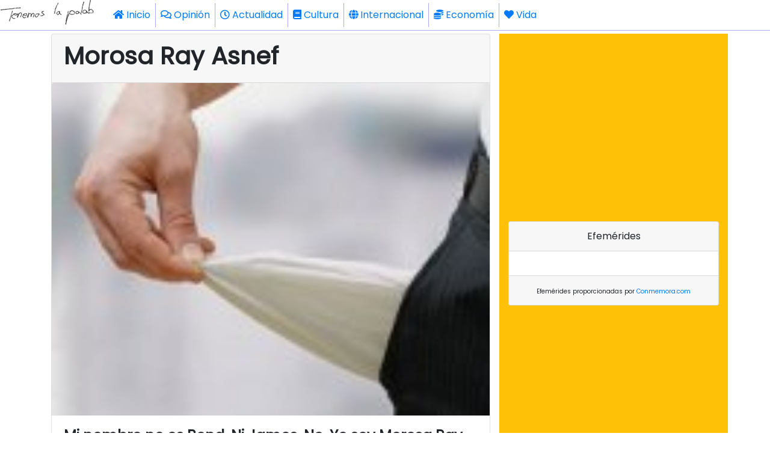

--- FILE ---
content_type: text/html; charset=UTF-8
request_url: https://www.tenemoslapalabra.com/opinion/871-morosa-ray-asnef
body_size: 6822
content:
<!DOCTYPE html>
<html lang="es" dir="ltr">
<head>
    <meta charset="utf-8">
    <meta name="viewport" content="width=575, maximum-scale=1, shrink-to-fit=no, user-scalable=0">
    <meta name="theme-color" content="#343a40">


    <base href="https://www.tenemoslapalabra.com/">

    <script src="https://code.jquery.com/jquery-3.4.1.min.js" integrity="sha256-CSXorXvZcTkaix6Yvo6HppcZGetbYMGWSFlBw8HfCJo=" crossorigin="anonymous"></script>
    <script src="js/lazy-load.js"></script>

    <link rel="stylesheet" href="https://fonts.googleapis.com/css?family=Roboto">
    <link rel="stylesheet" href="https://use.fontawesome.com/releases/v5.7.2/css/all.css" integrity="sha384-fnmOCqbTlWIlj8LyTjo7mOUStjsKC4pOpQbqyi7RrhN7udi9RwhKkMHpvLbHG9Sr" crossorigin="anonymous">
    <link rel="stylesheet" href="https://stackpath.bootstrapcdn.com/bootstrap/4.3.1/css/bootstrap.min.css" integrity="sha384-ggOyR0iXCbMQv3Xipma34MD+dH/1fQ784/j6cY/iJTQUOhcWr7x9JvoRxT2MZw1T" crossorigin="anonymous">

    <link href="https://fonts.googleapis.com/css?family=Poppins&display=swap" rel="stylesheet">
    <script src="https://www.dactica.com/gadgets/gadgets.js"></script>
<style media="screen">
body{
    font-family: "Poppins", sans-serif;
    -moz-hyphens:auto;
    -ms-hyphens:auto;
    -webkit-hyphens:auto;
    -o-hyphens:auto;
    hyphens:auto;
    word-wrap:break-word;
}
h1, h2, h3, h4, h5, h6 {
  font-family: "Poppins", sans-serif;
  font-weight: 600;
}

p{
    text-align:justify;
}

.imgtop{
    opacity:0.4;  object-fit: cover;  object-position: center;  height:100%;  margin-bottom: 0rem;
}
.imgblancmitja{
    object-fit: cover;  object-position: center;  height:100$;  margin-bottom: 0rem;
}
.imgnegrepetit{
    opacity:0.5; object-fit:scale-down;  object-position: center;  height:100%; margin-bottom: 0rem;
}
.amazon{
    text-align:center;
    transform:scale(1.1);
}
blockquote
{
	font-style: italic;
	font-family: Georgia, Times, "Times New Roman", serif;
	padding: 2px 0;
	border-style: solid;
	border-color: #ccc;
	border-width: 0;
}

blockquote{
	padding-left: 20px;
	padding-right: 8px;
	border-left-width: 5px;
}
.adBanner {
    background-color: transparent;
    height: 1px;
    width: 1px;
}



/* DCTV START */

  .ductiva-li{
    font-family:Arial;
    display:block;
    text-align:left;
    padding:10px;
    margin-bottom:10px;
    background-color:#EEE;
  }
  .ductiva-li a{
    text-decoration:none;
    text-align:left;
  }
/* DCTV END */

</style>


<title>Morosa Ray Asnef</title>
<meta name="description" content="" />
<meta property="og:url" content="https://www.tenemoslapalabra.com/opinion/871-morosa-ray-asnef"/>
<meta property="og:description" content=""/>
<meta property="og:title" content="Morosa Ray Asnef"/>
<meta property="og:type" content="article"/>
<meta name="twitter:card" content="summary" />
<meta name="twitter:url" content="https://www.tenemoslapalabra.com/opinion/871-morosa-ray-asnef" />
<meta name="twitter:title" content="Morosa Ray Asnef" />
<meta name="twitter:description" content="" />
<meta name="twitter:image:src" content="/images/stories/articulos/2010/06/bolsillo_vacio.jpg" />
<link rel="image_src" href="/images/stories/articulos/2010/06/bolsillo_vacio.jpg" />
<meta property="og:image" content="/images/stories/articulos/2010/06/bolsillo_vacio.jpg" />
 

</head>

<body>

    <!-- analytics start -->
    <script>
      (function(i,s,o,g,r,a,m){i['GoogleAnalyticsObject']=r;i[r]=i[r]||function(){
      (i[r].q=i[r].q||[]).push(arguments)},i[r].l=1*new Date();a=s.createElement(o),
      m=s.getElementsByTagName(o)[0];a.async=1;a.src=g;m.parentNode.insertBefore(a,m)
      })(window,document,'script','//www.google-analytics.com/analytics.js','ga');
      ga('create', 'UA-20318640-4', 'auto');
      ga('send', 'pageview');
    </script>
    <!-- analytics end -->
<nav class="navbar navbar-white navbar-expand-lg text-dark fixed-top m-0 p-0" style="border-style:solid;border-width:0px 0px 1px 0px;padding:10px;border-color:#AAF;background-color:#FFF;">
	<a href="/"><img src="/images/tenemoslapalabra-180x50.gif" height="50"></a>
	<button class="navbar-toggler" type="button" data-toggle="collapse" data-target="#navbarSupportedContent" aria-controls="navbarSupportedContent" aria-expanded="false" aria-label="Toggle navigation">
		<span class="navbar-toggler-icon"><i class="fas fa-bars"></i></span>
	</button>
	<div class="collapse navbar-collapse bg-white m-0 p-0" id="navbarSupportedContent">
		<ul class="navbar-nav mr-auto">
			<li class="nav-item active">
				<a class="nav-link" href="/"><i class="fas fa-home"></i> Inicio </a>
			</li>

        <li class="nav-item p-0 m-0" style="border:solid;border-width:0px 0px 0px 1px;border-color:#AAF;">            <a class="nav-link" href="/opinion"><i class="far fa-comments"></i> Opinión</a>        </li>         <li class="nav-item p-0 m-0" style="border:solid;border-width:0px 0px 0px 1px;border-color:#AAF;">            <a class="nav-link" href="/actualidad"><i class="far fa-clock"></i> Actualidad</a>        </li>         <li class="nav-item p-0 m-0" style="border:solid;border-width:0px 0px 0px 1px;border-color:#AAF;">            <a class="nav-link" href="/cultura"><i class="fas fa-book"></i> Cultura</a>        </li>         <li class="nav-item p-0 m-0" style="border:solid;border-width:0px 0px 0px 1px;border-color:#AAF;">            <a class="nav-link" href="/internacional"><i class="fas fa-globe"></i> Internacional</a>        </li>         <li class="nav-item p-0 m-0" style="border:solid;border-width:0px 0px 0px 1px;border-color:#AAF;">            <a class="nav-link" href="/economia"><i class="fas fa-coins"></i> Economía</a>        </li>         <li class="nav-item p-0 m-0" style="border:solid;border-width:0px 0px 0px 1px;border-color:#AAF;">            <a class="nav-link" href="/vida"><i class="fas fa-heart"></i> Vida</a>        </li>     	</ul>
	</div>
</nav>

<div  style="margin-top:55px;"></div>

<div id="wrapfabtest" class="container">
    <div class="adBanner">
    </div>
</div>


<div class="container">
    <div class="row">
        <div class="col col-12">
        </div>
        <div class="col col-12 col-lg-8">
            <div class="card">
                <div class="card-header">
                    <h1>Morosa Ray Asnef</h1>
                </div>
                <img src="/images/stories/articulos/2010/06/bolsillo_vacio.jpg" class="card-img-top m-0" alt="Morosa Ray Asnef">                <div class="card-body">
                    <h4>Mi nombre no es Bond. Ni James. No. Yo soy Morosa Ray Asnef. As&iacute; me han bautizado de nuevo cual adulta resucitada como si alg&uacute;n d&iacute;a hubiese muerto. No recuerdo del todo hasta cu&aacute;ndo he vivido como persona legal. No es que ya no lo sea, es que he entrado -porque me han metido- en otra dimensi&oacute;n. </h4><a href="/opinion">Opinión</a> | <i>29 de junio de 2010</i><br /><b>Consuelo G. del Cid Guerra</b><hr><div class="row d-flex justify-content-center align-items-center" style="height:50px;"><div class="btn btn-primary col col-3 m-1 h-100 d-inline-block"><div class="fb-share-button" data-href="https://www.tenemoslapalabra.com/opinion/871-morosa-ray-asnef " data-layout="box_count"></div></div><div class="btn btn-primary col col-3 m-1 h-100 d-flex justify-content-center d-inline-block align-items-center"><div style="transform:scale(1.5);"><a href="https://twitter.com/share?url=https%3A%2F%2Fwww.tenemoslapalabra.com%2Fopinion/871-morosa-ray-asnef " class="twitter-share-button" data-text="Morosa Ray Asnef:" data-count="horizontal" data-via="tenemospalabra" data-related="tenemospalabra">Tweet</a></div></div><div class="btn btn-success col col-3 m-1 h-100 d-flex justify-content-center dt-2 d-lg-none"><div style="transform:scale(1.3);"><a href="whatsapp://send" data-text="Morosa Ray Asnef" data-href="https://www.tenemoslapalabra.com/opinion/871-morosa-ray-asnef " class="wa_btn wa_btn_s" style="display:none">WhatsApp</a></div></div></div><hr><p>Seg&uacute;n pasan mis horas aumentan intereses, n&uacute;meros rojos para quien siempre lo ha sido, listas y vistas, burofaxes, cartas y m&aacute;s cartas. Normales, certificadas, con y sin acuse de recibo cuando ni una sola lo es per se. Soy como una indigente pero de dise&ntilde;o.</p>  <p>El nuevo y &uacute;ltimo modelo social que se emperra en seguir adelante. En este planeta intergal&aacute;ctico rodeado de cumbres costumbristas es que ya no hay quien viva. Es como meterse en un metro repleto de viajeros para ser empujada cuatro o cinco veces al d&iacute;a a la vez que te dan por un saco lleno de agujeros pero por el que no puedes salir ni escapar. Tengo el honor mancillado y el apellido sucio a fuer de repetirlo sobre cuarto de cuartilla donde aparecen los extractos : Es algo similar a las autopsias. Apareces en todos, mancillada y podrida. Una sombra gris que se acostumbr&oacute; a estar en el mundo con forma de deudora. Y eso que perdon&eacute;, vaya si yo perdon&eacute; a todos mis deudores. No por el padrenuestro, que ya dej&eacute; de rezarlo hace mil a&ntilde;os. No. Ser&aacute; por el padre m&iacute;o, &uacute;nicamente m&iacute;o, que no me asiste. Y ese &aacute;ngel de la guarda que -dicen- tenemos todos pero a m&iacute; se me larga de vacaciones o me deja en el paro. Claro que eso se debe a todo ese atajo de gilipollas que los puso de moda. Angeles por todas partes. En cuadros, libretas, mecheros, camisetas, museos... alas para volar.</p>  <p>Como no soy James Bond me queda poco tiempo. Voy a desaparecer como el Mago Merl&iacute;n, camino de las Islas Caim&aacute;n donde se esconde el oro. Y los piratas r&iacute;en a lo lejos de todos nosotros.</p> 


                <script async src="https://platform.twitter.com/widgets.js" charset="utf-8"></script>



                <div id="fb-root"></div>
                <script src="https://connect.facebook.net/es_ES/all.js"></script>
                <hr />
                <div class="card">
                  <div class="card-header">
                    Comentarios
                  </div>
                  <div class="card-body">
                    <div class="d-flex justify-content-center" id="fb-root"><script src="https://connect.facebook.net/en_US/all.js#xfbml=1"></script><fb:comments href="https://www.tenemoslapalabra.com/opinion/871-morosa-ray-asnef "></fb:comments></div>
                  </div>
                </div>


                <!-- <div class="fb-comments" data-href="https://www.tenemoslapalabra.com/opinion/871-morosa-ray-asnef " data-width="600" data-numposts="10"></div> -->



                </div>
                <div class="card-footer">
                    <p style="text-align:center">
                    ¿Te gusta TenemosLaPalabra?<br>
                    Ayudarnos a seguir funcionando es gratis, fácil y rápido. Solo con que compartas y difundas ya nos ayudas.<br>¡Gracias! <i class="fas fa-hand-point-down"></i><i class="fas fa-hand-point-down"></i><i class="fas fa-hand-point-down"></i>
                    </p>
                    <hr><div class="row d-flex justify-content-center align-items-center" style="height:50px;"><div class="btn btn-primary col col-3 m-1 h-100 d-inline-block"><div class="fb-share-button" data-href="https://www.tenemoslapalabra.com/opinion/871-morosa-ray-asnef " data-layout="box_count"></div></div><div class="btn btn-primary col col-3 m-1 h-100 d-flex justify-content-center d-inline-block align-items-center"><div style="transform:scale(1.5);"><a href="https://twitter.com/share?url=https%3A%2F%2Fwww.tenemoslapalabra.com%2Fopinion/871-morosa-ray-asnef " class="twitter-share-button" data-text="Morosa Ray Asnef:" data-count="horizontal" data-via="tenemospalabra" data-related="tenemospalabra">Tweet</a></div></div><div class="btn btn-success col col-3 m-1 h-100 d-flex justify-content-center dt-2 d-lg-none"><div style="transform:scale(1.3);"><a href="whatsapp://send" data-text="Morosa Ray Asnef" data-href="https://www.tenemoslapalabra.com/opinion/871-morosa-ray-asnef " class="wa_btn wa_btn_s" style="display:none">WhatsApp</a></div></div></div>                </div>
            </div>
            <div class="col col-12 p-0">
                <script async src="https://pagead2.googlesyndication.com/pagead/js/adsbygoogle.js"></script>
                <ins class="adsbygoogle" style="display:block" data-ad-format="autorelaxed" data-ad-client="ca-pub-3182465715900446" data-ad-slot="7723074945"></ins>
                <script>(adsbygoogle = window.adsbygoogle || []).push({});</script>
            </div>
        </div><br>



<!-- COLUMNDA DRETA START -->
        <div class="col col-12 col-lg-4 bg-warning pt-2 pb-2" style="text-align:center;">
          <div>
            <script async src="https://pagead2.googlesyndication.com/pagead/js/adsbygoogle.js"></script>
            <ins class="adsbygoogle" style="display:block" data-ad-client="ca-pub-3182465715900446" data-ad-slot="4871433941" data-ad-format="auto" data-full-width-responsive="true"></ins>
            <script>(adsbygoogle = window.adsbygoogle || []).push({});</script>
          </div>
<!--
            <div style="text-align:center;">
                <iframe name="conmemora" src="https://www.conmemora.com/altres" width="335" height="300" scrolling="auto" align="top" frameborder="0" class="wrapper">Necesita tener activados los Iframes.</iframe>
            </div>

            <div class="card m-2" style="text-align:center;">
            	<div class="card-header">Recomendamos</div>
                <div class="card-body">
                    <iframe style="width:120px;height:240px;" marginwidth="0" marginheight="0" scrolling="no" frameborder="0" src="https://rcm-eu.amazon-adsystem.com/e/cm?ref=qf_sp_asin_til&t=ductiva08-21&m=amazon&o=30&p=8&l=as1&IS1=1&asins=8494402579&linkId=3594ab3cdced7677d08060356d92ba71&bc1=000000&lt1=_blank&fc1=333333&lc1=0066c0&bg1=ffffff&f=ifr"></iframe>
                    <iframe style="width:120px;height:240px;" marginwidth="0" marginheight="0" scrolling="no" frameborder="0" src="https://rcm-eu.amazon-adsystem.com/e/cm?ref=qf_sp_asin_til&t=ductiva08-21&m=amazon&o=30&p=8&l=as1&IS1=1&asins=8494707604&linkId=fd3ffa76f6174152e842324278b61b97&bc1=000000&lt1=_blank&fc1=333333&lc1=0066c0&bg1=ffffff&f=ifr"></iframe>
                    <br>
                    <iframe style="width:120px;height:240px;" marginwidth="0" marginheight="0" scrolling="no" frameborder="0" src="https://rcm-eu.amazon-adsystem.com/e/cm?ref=qf_sp_asin_til&t=ductiva08-21&m=amazon&o=30&p=8&l=as1&IS1=1&asins=849459107X&linkId=fe9eac944e22f0152b3124d0ec1a27be&bc1=000000&lt1=_blank&fc1=333333&lc1=0066c0&bg1=ffffff&f=ifr"></iframe>
                    <iframe style="width:120px;height:240px;" marginwidth="0" marginheight="0" scrolling="no" frameborder="0" src="https://rcm-eu.amazon-adsystem.com/e/cm?ref=qf_sp_asin_til&t=ductiva08-21&m=amazon&o=30&p=8&l=as1&IS1=1&asins=8494168045&linkId=7174b205e3eeeb448a3f85bf5224a272&bc1=000000&lt1=_blank&fc1=333333&lc1=0066c0&bg1=ffffff&f=ifr"></iframe>
                    <br>
                    <iframe style="width:120px;height:240px;" marginwidth="0" marginheight="0" scrolling="no" frameborder="0" src="https://rcm-eu.amazon-adsystem.com/e/cm?ref=qf_sp_asin_til&t=ductiva08-21&m=amazon&o=30&p=8&l=as1&IS1=1&asins=8415372183&linkId=f99f96b59143b45bf8ee07cc45e36e38&bc1=000000&lt1=_blank&fc1=333333&lc1=0066c0&bg1=ffffff&f=ifr"></iframe>
                    <iframe style="width:120px;height:240px;" marginwidth="0" marginheight="0" scrolling="no" frameborder="0" src="https://rcm-eu.amazon-adsystem.com/e/cm?ref=qf_sp_asin_til&t=ductiva08-21&m=amazon&o=30&p=8&l=as1&IS1=1&asins=8494862359&linkId=d5055ce479dec8286299ee7a8b877c2e&bc1=000000&lt1=_blank&fc1=333333&lc1=0066c0&bg1=ffffff&f=ifr"></iframe>
                    <br>
                </div>
    		    </div>
-->
          <br>
          <div class="card">
            <div class="card-header">
              Efemérides
            </div>
            <div class="card-body">
              <ductiva class="dctv-efes" d="" m=""></ductiva>
            </div>
            <div class="card-footer">
              <span style="font-size:10px;">Efemérides proporcionadas por <a href="https://www.conmemora.com" title="Conmemora.com" target="_blank">Conmemora.com</a></span>
            </div>
          </div>

<!-- COLUMNA DRETA END -->

<!--
            <a href="https://www.escacapapa.com" alt="Escacapapa. Herramientas para escapistas"><img src="/images/stories/articulos/altres/escacapapa-240x240.jpg"></a>
-->

        </div>
    </div>
    <div class="row mt-2">
        
            <div class="col col-12 col-lg-4">
            <a href="/opinion/2148-el-gran-patron">
            <div class="card p-0" style="overflow:hidden;">
                <div class="card-header">El gran patrón</div>
                <img src="https://www.tenemoslapalabra.com/images/stories/articulos/2026/01/el_gran_patron-600x200.jpg" class="card-img">
                <div class="card-body">
                <p>Las empleadas de Julio Iglesias tenían que ser jóvenes, guapas y pobres.</p>
                </div>
            </div>
            </a>
            </div>
            <div class="col col-12 col-lg-4">
            <a href="/opinion/2147-mas-dura-sera-la-caida">
            <div class="card p-0" style="overflow:hidden;">
                <div class="card-header">Más dura será la caída</div>
                <img src="https://www.tenemoslapalabra.com/images/stories/articulos/2026/01/masduraseralacaida-600x200.jpg" class="card-img">
                <div class="card-body">
                <p>Se trata del cantante que más discos ha vendido en el mundo entero. Supera incluso a Sinatra. Creció en una España sedienta de corbata y traje, como los grandes señores de toda la vida.<br></p>
                </div>
            </div>
            </a>
            </div>
            <div class="col col-12 col-lg-4">
            <a href="/opinion/2141-de-franco-a-fidel-de-zapatero-a-sanchez-la-memoria-flexible-de-ana-belen-y-victor-manuel">
            <div class="card p-0" style="overflow:hidden;">
                <div class="card-header">De Franco a Fidel, de Zapatero a Sánchez: la memoria flexible de Ana Belén y Víctor Manuel</div>
                <img src="https://www.tenemoslapalabra.com/images/stories/articulos/2025/06/abyvm.jpg" class="card-img">
                <div class="card-body">
                <p>«No sé si podemos seguir apoyando a Pedro Sánchez». Ana Belén (20 de junio 2025)</p>
                </div>
            </div>
            </a>
            </div>
            <div class="col col-12 col-lg-4">
            <a href="/opinion/2140-monica-pont-linchada">
            <div class="card p-0" style="overflow:hidden;">
                <div class="card-header">Mónica Pont, linchada</div>
                <img src="https://www.tenemoslapalabra.com/images/stories/articulos/2025/06/monica.jpg" class="card-img">
                <div class="card-body">
                <p>Me resulta imposible mirar hacia otro lado. Es una atrocidad máxima lo que su familia está haciendo con ella.<br></p>
                </div>
            </div>
            </a>
            </div>
            <div class="col col-12 col-lg-4">
            <a href="/opinion/2133-laura-rodriguez-reina-de-los-envidiosos ">
            <div class="card p-0" style="overflow:hidden;">
                <div class="card-header">Laura Rodríguez, reina de los envidiosos</div>
                <img src="https://www.tenemoslapalabra.com/images/stories/articulos/personas/l/laura_rodriguez/laura_rodriguez_tlp.jpg" class="card-img">
                <div class="card-body">
                <p>Deliberada o fortuitamente, la se&ntilde;ora Laura Rodr&iacute;guez ha hecho match con nuestro pecado nacional, la envidia.</p> 
                </div>
            </div>
            </a>
            </div>
            <div class="col col-12 col-lg-4">
            <a href="/opinion/2132-las-cifras-de-la-verguenza">
            <div class="card p-0" style="overflow:hidden;">
                <div class="card-header">Las cifras de la vergüenza</div>
                <img src="https://www.tenemoslapalabra.com/images/stories/articulos/2024/07/mujeres.jpg" class="card-img">
                <div class="card-body">
                <p>Este fin de semana ha estado sembrado de dolor, rabia e impotencia. Cuatro mujeres han sido asesinadas por sus parejas.</p>
                </div>
            </div>
            </a>
            </div>    </div>
</div>

<br><br><br><br><br><br><br><div class="row bg-dark p-4 text-white p-0" style="width:100%">
  <div class="col col-6 text-center">
    <a href="https://www.tenemoslapalabra.com/paginas/2007-politica-de-privacidad">Política de Privacidad</a>
  </div>
  <div class="col col-6 text-center">
    <a href="https://www.tenemoslapalabra.com/paginas/2006-politica-de-cookies">Política de cookies</a>
  </div>
</div>



<script src="https://cdnjs.cloudflare.com/ajax/libs/popper.js/1.14.7/umd/popper.min.js" integrity="sha384-UO2eT0CpHqdSJQ6hJty5KVphtPhzWj9WO1clHTMGa3JDZwrnQq4sF86dIHNDz0W1" crossorigin="anonymous"></script>
<script src="https://stackpath.bootstrapcdn.com/bootstrap/4.3.1/js/bootstrap.min.js" integrity="sha384-JjSmVgyd0p3pXB1rRibZUAYoIIy6OrQ6VrjIEaFf/nJGzIxFDsf4x0xIM+B07jRM" crossorigin="anonymous"></script>
<!-- TWITTER -->
<script type="text/javascript" src="https://platform.twitter.com/widgets.js"></script>
<!-- WHATSAPP -->
<script type="text/javascript">if(typeof wabtn4fg==="undefined"){wabtn4fg=1;h=document.head||document.getElementsByTagName("head")[0],s=document.createElement("script");s.type="text/javascript";s.src="/whatsapp-button.js";h.appendChild(s);}</script>

<script>
$(document).ready(function(){
    if($("#wrapfabtest").height() > 0) {
    }else{
        $('#wrapfabtest').html('<div class="col col-12 bg-danger text-warning"><p>Vaya, parece que tienes un bloqueador de anuncios</p><p>Sabemos que los anuncios a veces pueden ser engorrosos, pero son la única forma que tenemos para poder mantener este site. No te vamos a bloquear el acceso al contenido ni nada de eso, pero si te gusta TenemosLaPalabra podrías considerar añadirnos a la lista de excepciones de tu AdBlocker.</p><p>¡Gracias! =)</p></div>');
    }
});

function setCookie(cname, cvalue, exdays) {
  var d = new Date();
  d.setTime(d.getTime() + (exdays*24*60*60*1000));
  var expires = "expires="+ d.toUTCString();
  document.cookie = cname + "=" + cvalue + ";" + expires + ";path=/";
}

function getCookie(cname) {
  var name = cname + "=";
  var decodedCookie = decodeURIComponent(document.cookie);
  var ca = decodedCookie.split(';');
  for(var i = 0; i <ca.length; i++) {
    var c = ca[i];
    while (c.charAt(0) == ' ') {
      c = c.substring(1);
    }
    if (c.indexOf(name) == 0) {
      return c.substring(name.length, c.length);
    }
  }
  return "";
}

</script>

</body>
</html>


--- FILE ---
content_type: text/html; charset=utf-8
request_url: https://www.google.com/recaptcha/api2/aframe
body_size: 250
content:
<!DOCTYPE HTML><html><head><meta http-equiv="content-type" content="text/html; charset=UTF-8"></head><body><script nonce="iurXVJapPEmaYFAXRWx_uw">/** Anti-fraud and anti-abuse applications only. See google.com/recaptcha */ try{var clients={'sodar':'https://pagead2.googlesyndication.com/pagead/sodar?'};window.addEventListener("message",function(a){try{if(a.source===window.parent){var b=JSON.parse(a.data);var c=clients[b['id']];if(c){var d=document.createElement('img');d.src=c+b['params']+'&rc='+(localStorage.getItem("rc::a")?sessionStorage.getItem("rc::b"):"");window.document.body.appendChild(d);sessionStorage.setItem("rc::e",parseInt(sessionStorage.getItem("rc::e")||0)+1);localStorage.setItem("rc::h",'1769435723392');}}}catch(b){}});window.parent.postMessage("_grecaptcha_ready", "*");}catch(b){}</script></body></html>